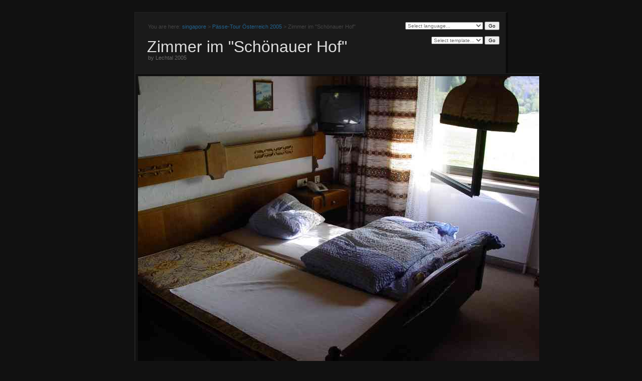

--- FILE ---
content_type: text/html; charset=iso-8859-1
request_url: http://joerg-lemmer.de/singapore/index.php?gallery=Bikerurlaub&image=Lechtal%202005%20-%20016.jpg
body_size: 2067
content:
<!DOCTYPE html PUBLIC "-//W3C//DTD XHTML 1.0 Transitional//EN" 
"http://www.w3.org/TR/xhtml1/DTD/xhtml1-transitional.dtd">
<html xmlns="http://www.w3.org/1999/xhtml">
<head>
<title>singapore - Zimmer im "Schönauer Hof" &lt; Pässe-Tour Österreich 2005 &lt; singapore</title>
<style type="text/css">@import url(templates/modern/css/layout.css);</style>
<style type="text/css">@import url(templates/modern/css/color_bob.css);</style>
<!--[if IE]><link rel="stylesheet" type="text/css" media="all" href="templates/modern/css/ie.css"><![endif]-->
<link rel="alternate" type="application/rss+xml" title="Zimmer im "Schönauer Hof" &lt; Pässe-Tour Österreich 2005 &lt; singapore" href="/singapore/index.php?gallery=Bikerurlaub&template=rss" />
<link rel="Top" title="singapore" href="index.php?gallery=." />
<link rel="Up" title="Pässe-Tour Österreich 2005" href="index.php?gallery=Bikerurlaub" />
<link rel="First" title="Hotel Krone in Diebach/Rothenburg o.d.T." href="index.php?gallery=Bikerurlaub&amp;image=Lechtal%202005%20-%20001.jpg" />
<link rel="Prev" title="Bike-Hotel "Schönauer Hof" im Lechtal" href="index.php?gallery=Bikerurlaub&amp;image=Lechtal%202005%20-%20015.jpg" />
<link rel="Next" title="Zimmer im "Schönauer Hof"" href="index.php?gallery=Bikerurlaub&amp;image=Lechtal%202005%20-%20017.jpg" />
<link rel="Last" title="244" href="index.php?gallery=Bikerurlaub&amp;image=Lechtal%202005%20-%20244.jpg" />
<link rel="Prefetch" href="galleries/Bikerurlaub/Lechtal%202005%20-%20017.jpg" />
</head>
<body>

<!-- 
	This page was generated by singapore <http://singapore.sourceforge.net>
	singapore is free software licensed under the terms of the GNU GPL.

	Modern Template modern-v1.3.2 by Ross Howard
	http://www.abitcloser.com/projects/singapore 
-->
<div id="sgContainer">
	<div id="sgHeader">
		<div id="sgOptions"><div class="sgLanguageFlipper"><form method="get" action="/singapore/index.php">
<input type="hidden" name="gallery" value="Bikerurlaub" />
<input type="hidden" name="image" value="Lechtal 2005 - 016.jpg" />
<select name="lang">
  <option value="en">Select language...</option>
  <option value="bg">Bulgarian</option>
  <option value="ca"></option>
  <option value="cs">Czech</option>
  <option value="cs_utf8">Czech (UTF-8)</option>
  <option value="da">Danish (Dansk)</option>
  <option value="de">German (Deutsch)</option>
  <option value="en">English</option>
  <option value="es"></option>
  <option value="et">Estonian (Eesti)</option>
  <option value="fr"></option>
  <option value="hr">Croatian (Hrvatski)</option>
  <option value="hu">Hungarian (Magyar)</option>
  <option value="is">Icelandic (&Iacute;slenska)</option>
  <option value="it">Italian (Italiano)</option>
  <option value="ja">Japanese (EUC-JP)</option>
  <option value="ja_utf8">Japanese (UTF-8)</option>
  <option value="ko">Korean (EUC-KR)</option>
  <option value="nl">Dutch (Nederlands)</option>
  <option value="no_nb"></option>
  <option value="pl">Polish (Polski)</option>
  <option value="pt_br">Portuguese (Brazil)</option>
  <option value="ro"></option>
  <option value="ru">Russian (KOI8-R)</option>
  <option value="sk">Slovak (Slovesk&yacute;) </option>
  <option value="sl">Slovenian (Slovensko)</option>
  <option value="sv">Swedish (Svenska)</option>
  <option value="tr"></option>
  <option value="vi">Vietnamese (UTF-8)</option>
  <option value="zh_cn">Simplified Chinese (GB2312)</option>
  <option value="zh_tw">Traditional Chinese (Big5)</option>
  <option value="zh_tw_utf8">Traditional Chinese (UTF-8)</option>
</select>
<input type="submit" class="button" value="Go" />
</form></div>
<div class="sgTemplateFlipper"><form method="get" action="/singapore/index.php">
<input type="hidden" name="gallery" value="Bikerurlaub" />
<input type="hidden" name="image" value="Lechtal 2005 - 016.jpg" />
<select name="template">
  <option value="modern">Select template...</option>
  <option value="default">default</option>
  <option value="modern">modern</option>
  <option value="rss">rss</option>
</select>
<input type="submit" class="button" value="Go" />
</form></div>
</div>		
		<div class="sgCrumb">You are here: <a href="index.php?gallery=.">singapore</a> &gt;
<a href="index.php?gallery=Bikerurlaub">Pässe-Tour Österreich 2005</a> &gt;
Zimmer im "Schönauer Hof"</div>
<!-- end of header.tpl.php -->	<h2>Zimmer im "Schönauer Hof"</h2>
	<h4> by Lechtal 2005</h4>
</div>
<div id="sgContent">  

	<div class="sgImageWrapper">
		<div class="sgImageBox" style="width: 800px; ">
			<img src="galleries/Bikerurlaub/Lechtal%202005%20-%20016.jpg" class="sgImage" width="800" height="600" alt="Zimmer im "Schönauer Hof" by Lechtal 2005" />			<a class="thumb" style="width: 800px;" href="index.php?gallery=Bikerurlaub"><span>Thumbnails</span></a>			<a class="prev" style="height:600px;" href="index.php?gallery=Bikerurlaub&amp;image=Lechtal%202005%20-%20015.jpg"><span style="margin-top:300px;">Previous</span></a>			<a class="next" style="height:600px;" href="index.php?gallery=Bikerurlaub&amp;image=Lechtal%202005%20-%20017.jpg"><span style="margin-top:300px;">Next</span></a>		</div>
	</div>

            <p class="sgFullsize"><a href="galleries/Bikerurlaub/Lechtal%202005%20-%20016.jpg">View Full Size Image</a> <a href="galleries/Bikerurlaub/Lechtal%202005%20-%20016.jpg" target="_new">[+]</a></p>
    
	<div class="sgDetailsList">
		<dl>
							<dt>Copyright:</dt><dd>Lechtal 2005</dd>
							<dt>Viewed:</dt><dd>9128 times</dd>
					</dl>
	</div>

	<div class="sgPreview">
		<a href="index.php?gallery=Bikerurlaub&amp;image=Lechtal%202005%20-%20015.jpg"><img src="galleries/./Bikerurlaub/_thumbs/50x50-Lechtal 2005 - 015.jpg" class="sgThumbnailPreview sgThumbnailPreviewPrev" width="50" height="38" alt="Bike-Hotel "Schönauer Hof" im Lechtal by Lechtal 2005" /></a>
<a href="index.php?gallery=Bikerurlaub&amp;image=Lechtal%202005%20-%20016.jpg"><img src="galleries/./Bikerurlaub/_thumbs/50x50-Lechtal 2005 - 016.jpg" class="sgThumbnailPreview sgThumbnailPreviewCurrent" width="50" height="38" alt="Zimmer im "Schönauer Hof" by Lechtal 2005" /></a>
<a href="index.php?gallery=Bikerurlaub&amp;image=Lechtal%202005%20-%20017.jpg"><img src="galleries/./Bikerurlaub/_thumbs/50x50-Lechtal 2005 - 017.jpg" class="sgThumbnailPreview sgThumbnailPreviewNext" width="50" height="38" alt="Zimmer im "Schönauer Hof" by Lechtal 2005" /></a>
		<p>
			&#8249; <a href="index.php?gallery=Bikerurlaub&amp;image=Lechtal%202005%20-%20015.jpg">Previous</a> &nbsp;&nbsp; 			<a href="index.php?gallery=Bikerurlaub">Thumbnails</a>			 &nbsp;&nbsp; <a href="index.php?gallery=Bikerurlaub&amp;image=Lechtal%202005%20-%20017.jpg">Next</a> &#8250;	
		</p>
	</div>
</div>
<!-- start of footer.tpl.php -->
</div>
	<div id="sgFooter">
		<p>
  		All rights reserved.  		Images may not be reproduced in any form without the express written permission of the copyright holder.  			<br />
  		Powered by <a href="http://www.sgal.org/">singapore</a> 
  		 |
  		<a href="admin.php">Log in</a>		</p>
	</div>
</body>
</html>